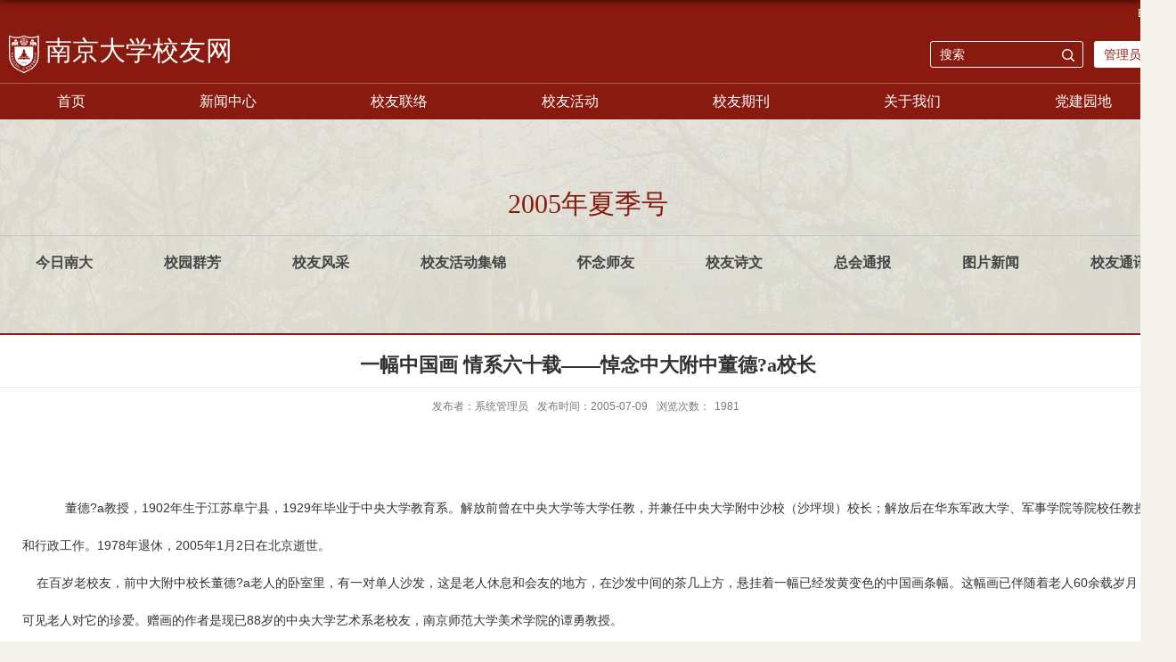

--- FILE ---
content_type: text/html; charset=UTF-8
request_url: https://alumni.nju.edu.cn/fa/6d/c3050a64109/page.htm
body_size: 7231
content:
<!DOCTYPE html>
<html>
<head>
<meta charset="utf-8">
<meta name="renderer" content="webkit" />
<meta http-equiv="X-UA-Compatible" content="IE=edge,chrome=1">
<meta name="viewport" content="width=device-width,user-scalable=0,initial-scale=1.0, minimum-scale=1.0, maximum-scale=1.0"/>
<title>一幅中国画  情系六十载――悼念中大附中董德?a校长</title>
<meta name="description" content="一幅中国画&nbsp; 情系六十载――谨以此文悼念中大附中董德?a校长&nbsp;&nbsp;&nb" />

<link type="text/css" href="/_css/_system/system.css" rel="stylesheet"/>
<link type="text/css" href="/_upload/site/1/style/49/49.css" rel="stylesheet"/>
<link type="text/css" href="/_upload/site/00/1a/26/style/55/55.css" rel="stylesheet"/>
<link type="text/css" href="/_js/_portletPlugs/simpleNews/css/simplenews.css" rel="stylesheet" />
<link type="text/css" href="/_js/_portletPlugs/sudyNavi/css/sudyNav.css" rel="stylesheet" />
<link type="text/css" href="/_js/_portletPlugs/datepicker/css/datepicker.css" rel="stylesheet" />

<script language="javascript" src="/_js/jquery.min.js" sudy-wp-context="" sudy-wp-siteId="26"></script>
<script language="javascript" src="/_js/jquery.sudy.wp.visitcount.js"></script>
<script type="text/javascript" src="/_js/_portletPlugs/sudyNavi/jquery.sudyNav.js"></script>
<script type="text/javascript" src="/_js/_portletPlugs/datepicker/js/jquery.datepicker.js"></script>
<script type="text/javascript" src="/_js/_portletPlugs/datepicker/js/datepicker_lang_HK.js"></script>
<script type="text/javascript" src="/_upload/tpl/04/18/1048/template1048/extends/extends.js"></script>
<link rel="stylesheet" href="/_upload/tpl/04/18/1048/template1048/style.css" type="text/css" />
<!--[if lt IE 9]>
	<script src="/_upload/tpl/04/18/1048/template1048/extends/libs/html5.js"></script>
<![endif]-->
</head>
<body class="list">

<!--Start||head-->
<div class="wrapper header" id="header">
	<div class="inner">
		<div class="mod clearfix">
			<div class="head-left" frag="面板01">
				<!--logo开始-->
				<div class="sitelogo" frag="窗口01" portletmode="simpleSiteAttri">
					<a href="/main.htm" title="返回校友网首页"><img src="/_upload/tpl/04/18/1048/template1048/images/logo.png"><span class="sitetitle">校友网</span></a> 
				</div>
				<!--//logo结束-->
			</div>
			<div class="head-right">
				<div class="site-lang clearfix" frag="窗口02"> 
					
				</div>
				<div class="searchbox" frag="窗口03" portletmode="search">
											<!--搜索组件-->
						<div class="wp-search clearfix">
							<form action="/_web/search/doSearch.do?locale=zh_CN&request_locale=zh_CN&_p=YXM9MjYmdD0xMDQ4JmQ9NTI5MiZwPTMmZj0yNDImYT0wJm09U04mfGJubkNvbHVtblZpcnR1YWxOYW1lPTI0MiY_" method="post" target="_blank">
								<div class="search-input">
									<input name="keyword" class="search-title" type="text" placeholder="搜索"/>
								</div>
								<div class="search-btn">
									<input name="submit" class="search-submit" type="submit" value=""/>
								</div>
							</form>
						</div>
						<!--//复制以上代码到自定义搜索-->
					
				</div>	
  <div class="login"><a href="https://webplus.nju.edu.cn" target="_blank">管理员入口</a></div>		
			</div>

		</div>
	</div>
</div>
<!--End||head-->
<!--Start||headTop-->
<div class="wrapper header-top" id="header-top">
	<div class="inner">
		<div class="head-1-l wp-panel top-nav-panel panel-1" frag="面板111">
			<div class="wp-window top-nav-window window-1" frag="窗口111">
				<div id="wp_news_w111"> 
							<ul class="news_list clearfix">
								
								<li class="news n1 clearfix">
															
                                    <div class="list_con">
                                        <div class="list_title">
                                        <a href='https://njunju.nju.edu.cn/EN/4891/list.htm' target='_blank' title='English'>English</a>
                                        </div>
                                        
                                    </div>
								</li>
								
							</ul>		
						</div> 

			</div>
		</div>
			</div>
		</div>
<!--End||headTop-->
<!--Start||nav-->
<div class="wrapper nav wp-navi" id="nav">
	<div class="inner clearfix">
		<div class="wp-panel">
			<div class="wp-window" frag="窗口1">
				
					
					<ul class="wp-menu">
						
						<li class="menu-item i1"><a class="menu-link" href="/main.htm" target="_self">首页</a>
							
						</li>
						
						<li class="menu-item i2"><a class="menu-link" href="/21684/list.htm" target="_self">新闻中心</a>
							
							<ul class="sub-menu ">
								
								<li class="sub-item i2-1"><a class="sub-link" href="/mxkd/list.htm" target="_self">母校快递</a>
									
								</li>
								
								<li class="sub-item i2-2"><a class="sub-link" href="/xydt/list.htm" target="_self">校友动态</a>
									
								</li>
								
								<li class="sub-item i2-3"><a class="sub-link" href="/21722/list.htm" target="_self">通知公告</a>
									
								</li>
								
								<li class="sub-item i2-4"><a class="sub-link" href="/21710/list.htm" target="_self">校友捐赠</a>
									
								</li>
								
								<li class="sub-item i2-5"><a class="sub-link" href="/xygs/list.htm" target="_self">校友故事</a>
									
								</li>
								
							</ul>
							
						</li>
						
						<li class="menu-item i3"><a class="menu-link" href="https://alumni.nju.edu.cn/21697/main.htm" target="_self">校友联络</a>
							
							<ul class="sub-menu ">
								
								<li class="sub-item i3-1"><a class="sub-link" href="http://alumni.nju.edu.cn/21697/main.htm" target="_self">地区联络</a>
									
								</li>
								
								<li class="sub-item i3-2"><a class="sub-link" href="http://alumni.nju.edu.cn/21698/main.htm" target="_self">行业专业兴趣联络</a>
									
								</li>
								
								<li class="sub-item i3-3"><a class="sub-link" href="http://alumni.nju.edu.cn/yxxygz/main.htm" target="_self">学院联络</a>
									
								</li>
								
							</ul>
							
						</li>
						
						<li class="menu-item i4"><a class="menu-link" href="http://alumni.nju.edu.cn/21685/main.htm" target="_self">校友活动</a>
							
							<ul class="sub-menu ">
								
								<li class="sub-item i4-1"><a class="sub-link" href="https://alumni.nju.edu.cn/hdyg/list.htm" target="_self">活动预告</a>
									
								</li>
								
								<li class="sub-item i4-2"><a class="sub-link" href="/21696/list.htm" target="_self">全球校友工作会议</a>
									
								</li>
								
								<li class="sub-item i4-3"><a class="sub-link" href="/hdjj/list.htm" target="_self">活动集锦</a>
									
								</li>
								
							</ul>
							
						</li>
						
						<li class="menu-item i5"><a class="menu-link" href="http://alumni.nju.edu.cn/21700/list.htm" target="_self">校友期刊</a>
							
							<ul class="sub-menu ">
								
								<li class="sub-item i5-1"><a class="sub-link" href="/21700/list.htm" target="_self">《南大校友通讯》</a>
									
								</li>
								
								<li class="sub-item i5-2"><a class="sub-link" href="/21701/list.htm" target="_self">《南京大学校友与发展工作简报》</a>
									
								</li>
								
							</ul>
							
						</li>
						
						<li class="menu-item i6"><a class="menu-link" href="/21690/list.htm" target="_self">关于我们</a>
							
							<ul class="sub-menu ">
								
								<li class="sub-item i6-1"><a class="sub-link" href="/21715/list.htm" target="_self">总会概况</a>
									
								</li>
								
								<li class="sub-item i6-2"><a class="sub-link" href="/21717/list.htm" target="_self">总会章程</a>
									
								</li>
								
								<li class="sub-item i6-3"><a class="sub-link" href="/21718/list.htm" target="_self">总会理事会</a>
									
								</li>
								
								<li class="sub-item i6-4"><a class="sub-link" href="/21719/list.htm" target="_self">规章制度</a>
									
								</li>
								
								<li class="sub-item i6-5"><a class="sub-link" href="/21720/list.htm" target="_self">联系我们</a>
									
								</li>
								
							</ul>
							
						</li>
						
						<li class="menu-item i7"><a class="menu-link" href="/djyd/list.htm" target="_self">党建园地</a>
							
							<ul class="sub-menu ">
								
								<li class="sub-item i7-1"><a class="sub-link" href="/zbjj/list.htm" target="_self">支部简介</a>
									
								</li>
								
								<li class="sub-item i7-2"><a class="sub-link" href="/gzdt/list.htm" target="_self">工作动态</a>
									
								</li>
								
								<li class="sub-item i7-3"><a class="sub-link" href="/xxzl/list.htm" target="_self">学习资料</a>
									
								</li>
								
							</ul>
							
						</li>
						
					</ul>
					
				
			</div>
		</div>
	</div>
</div>
<!--End||nav-->
<div class="wrapper" id="d-container1">
	<div class="inner clearfix">
<div class="col_menu">
				<div class="col_menu_head">
					<h3 class="col_name" frag="窗口13" portletmode="simpleColumnAnchor">
						<span class="col_name_text">
						<span class='Column_Anchor'>2005年夏季号</span>
						</span>
					</h3>
					<a class="column-switch"></a>
				</div>
				<div class="col_menu_con clearfix" frag="面板14">
					<div class="col_list" frag="窗口14" portletmode="simpleColumnList">
						
							
							<ul class="wp_listcolumn list-paddingleft-2">
								
								<li class="wp_column column-1 ">     
										<a title="今日南大" class="col_item_link " href="/3302/list.htm"><span class="column-name">今日南大</span></a>
								</li>
								<li class="wp_column column-2 ">     
										<a title="校园群芳" class="col_item_link " href="/3303/list.htm"><span class="column-name">校园群芳</span></a>
								</li>
								<li class="wp_column column-3 ">     
										<a title="校友风采" class="col_item_link " href="/3304/list.htm"><span class="column-name">校友风采</span></a>
								</li>
								<li class="wp_column column-4 ">     
										<a title="校友活动集锦" class="col_item_link " href="/3305/list.htm"><span class="column-name">校友活动集锦</span></a>
								</li>
								<li class="wp_column column-5 ">     
										<a title="怀念师友" class="col_item_link " href="/3306/list.htm"><span class="column-name">怀念师友</span></a>
								</li>
								<li class="wp_column column-6 ">     
										<a title="校友诗文" class="col_item_link " href="/3307/list.htm"><span class="column-name">校友诗文</span></a>
								</li>
								<li class="wp_column column-7 ">     
										<a title="总会通报" class="col_item_link " href="/3308/list.htm"><span class="column-name">总会通报</span></a>
								</li>
								<li class="wp_column column-8 ">     
										<a title="图片新闻" class="col_item_link " href="/3309/list.htm"><span class="column-name">图片新闻</span></a>
								</li>
								<li class="wp_column column-9 ">     
										<a title="校友通讯电子版下载" class="col_item_link " href="/3311/list.htm"><span class="column-name">校友通讯电子版下载</span></a>
								</li>
							</ul>
										
						
					</div>
				</div>
			</div>
</div></div>
<!--Start||content-->
<div class="wrapper" id="d-container">
	<div class="inner clearfix">

		<div class="infobox">
			<div class="article" frag="窗口3" portletmode="simpleArticleAttri">
				
				  <h1 class="arti_title">一幅中国画  情系六十载――悼念中大附中董德?a校长</h1>
				  <h2 class="arti_title"></h2>
				  <p class="arti_metas"><span class="arti_publisher">发布者：系统管理员</span><span class="arti_update">发布时间：2005-07-09</span><span class="arti_views">浏览次数：<span class="WP_VisitCount" url="/_visitcountdisplay?siteId=26&type=3&articleId=64109">1253</span></span></p>
				  <div class="entry">
					<div class="read"><div class='wp_articlecontent'><p><P align=center><BR><FONT size=4><STRONG>一幅中国画&nbsp; 情系六十载<BR></STRONG>――谨以此文悼念中大附中董德?a校长</FONT></P><P align=left>&nbsp;&nbsp;&nbsp;&nbsp;&nbsp;董德?a教授，1902年生于江苏阜宁县，1929年毕业于中央大学教育系。解放前曾在中央大学等大学任教，并兼任中央大学附中沙校（沙坪坝）校长；解放后在华东军政大学、军事学院等院校任教授和行政工作。1978年退休，2005年1月2日在北京逝世。<BR>&nbsp;&nbsp;&nbsp;&nbsp;在百岁老校友，前中大附中校长董德?a老人的卧室里，有一对单人沙发，这是老人休息和会友的地方，在沙发中间的茶几上方，悬挂着一幅已经发黄变色的中国画条幅。这幅画已伴随着老人60余载岁月，可见老人对它的珍爱。赠画的作者是现已88岁的中央大学艺术系老校友，南京师范大学美术学院的谭勇教授。<BR>&nbsp;&nbsp;&nbsp;&nbsp;这幅中国画，一片暮秋景色。一株老树，占据了画面的大部分空间，树干班驳皱裂，树桠上孳生出丛丛杂乱的枝杈。树下一位川北妇人，头扎白汗巾，手持竹耙，背着大半篓枯叶，蹒跚而归。树梢上的天际，还有几只寒雁，不知飞向何方。真乃一片萧杀凄凉景色。由于画家具有娴熟的笔墨技法和深厚的美学底蕴，所以将画面表现得笔墨流畅，情景交融，十分完美。作者用淡墨泼洒，用粗放的笔触表现树干的苍老；用浓墨和中锋勾勒树桠上的枝杈，像在寒风中挣扎。那树下的老妇，画家用工细的笔法勾勒敷染，表现出老妇人拖着病弱饥寒的身躯，靠着收集枯叶残枝，生火做饭，在幕色中艰难地行走着。画中的人物不大，却形态准确生动，十分感人。这是画家对四川人民贫困生活的写照；也是对抗战时期后方人民凄风苦雨岁月的记录。它当然引起董老的共鸣和珍爱。<BR>&nbsp;&nbsp;&nbsp;&nbsp;我是在2002年1月26日见到这幅画的。那天，我随中大北京校友会的王竹琴学长和中大附中校友会的萧穆、章嘉民、孙金浩等校友，前去祝贺董老百岁华诞。在董老的起居室交谈时，谈到了当时中大艺术系青年教授谭勇到附中兼课的情景。董老就介绍了挂在墙上的这幅画。他说这幅画是谭勇送给他的，画中的那棵老树就生长在去附中的路上转角处，一个坡坡上，画中的老妇确有其人。谭老师是对她写生后创作的，十分准确。从董老的话语中，我们感受到他对老友和往事的眷恋。<BR>&nbsp;&nbsp;&nbsp;&nbsp;同年的5月，我去南京参加江苏十校同贺百年校庆活动时，见到了谭勇老师。我向他介绍了董校长的近况和他赠送给董老的中国画。谭老师思索了很久，还看了我为他勾画的大致的构图，他也想不起了。可见是年代太久远，已经淡忘了。临时别，他嘱咐我有机会时把那幅画拍个照片寄给他。让他能重睹旧作，回忆往事。回京后，听说董老家正在忙于搬迁新居，就拖延下来了。<BR>&nbsp;&nbsp;&nbsp;&nbsp;2004年9月下旬，得知谭勇老师即将来京度假，访友的消息。我便通知了董校长的女儿董陶，并提出去他家看望董老和翻拍谭老师的赠画。9月25日，我来到了他们的新居，见到了已经是102岁高龄的董老，他依然精神矍铄，思维清晰，只是行走不便，需人搀扶。在问候和交谈之后，老人非常愉快。董陶介绍说他父亲还在看书写字，近日还就谭老师的中国画写了一首诗，我们听后非常惊喜！在老人的引领下，来到了他的卧室。董陶在老人的书课上，打开了一个笔记本，找出了《七古?题谭勇画》的诗作。我们诵读后，由董陶抄录了下来，还请老人在抄件上签了名，这是多么珍贵的诗篇，多么珍贵的签名！董老的诗作如下：<BR>&nbsp;&nbsp;&nbsp;&nbsp;“七古&nbsp;&nbsp; 题谭勇画<BR>&nbsp;&nbsp;&nbsp; 槐叶满筐作火柴，每晨扫叶按时来。<BR>&nbsp;&nbsp;&nbsp;&nbsp;四川老妇谈艰苦，回忆当时慨满怀。<BR>&nbsp;&nbsp;&nbsp;&nbsp;注：下午因赏谭勇画，那时我在中央大学任教，并兼附中沙校的校长，谭勇是大学讲师。<BR>&nbsp;&nbsp;&nbsp;&nbsp;&nbsp;&nbsp;&nbsp;&nbsp;&nbsp;&nbsp;&nbsp;&nbsp;&nbsp;&nbsp;&nbsp;&nbsp;&nbsp;&nbsp;&nbsp;&nbsp;&nbsp;&nbsp;&nbsp;&nbsp;&nbsp;&nbsp;&nbsp;&nbsp;&nbsp;&nbsp;&nbsp;&nbsp;&nbsp;&nbsp;&nbsp;&nbsp;&nbsp;&nbsp;&nbsp;&nbsp;&nbsp;&nbsp;&nbsp;&nbsp;&nbsp;&nbsp;&nbsp;&nbsp; 2004?9?10”&nbsp;&nbsp;<BR>&nbsp;&nbsp;&nbsp;&nbsp;9月28日，谭勇老师抵京。附中的校友们举行了欢迎聚会。在会上，我把翻拍的照片和董老的诗作一并交给了谭勇老师，他看了后十分惊喜，十分感慨，连连点头、沉思，我想他一定思绪万千，尽在不言中了。在座的校友们也纷纷传看了，都十分赞赏二位老人的作品和他们的友谊。这个传奇般的经历，让大家感叹不已。<BR>&nbsp;&nbsp;&nbsp; 9月30日，谭老师在行程十分紧迫的情况下，于下午五时许，冒雨来到了董校长家拜访，在董老的卧室里，分手六十余载的老友相见了，他们的双手紧紧地握在了一起。以充满着喜悦与感慨的心情交谈着、问候着；为在漫长的别离后，今日匆匆相见而欢乐、兴奋。他们谈了很多，谈到了当年共事的情景；谈到了画中的风景和人物。分手前，谭老师将载有评价他的艺术思想和作品风格论文的刊物赠送给董老。这真是一次历史性的，永远难忘的会见。“一幅中国画，情系六十载”，将永远为人们传颂！<BR>&nbsp;&nbsp;&nbsp;&nbsp;就在这次会见的三个月后，2005年1月2日下午8时42分，我们敬爱的董德?a老校友、老校长，因病不幸辞世，离开了人间，终年103岁。噩耗传来，人们无不悲痛万分。1月6日在八宝山公墓举行了追悼会，大家沉痛地悼念了这位伟大的老人！</P><P align=right>（刘承汉）&nbsp; </P><P align=left>&nbsp;</P></p>      <p>&nbsp;</p>      <p>&nbsp;</p></div></div></div>



				  </div>
				
			</div>
            
		</div>
  </div>
</div>
<!--End||content-->
<!--Start||footer-->
<div class="wrapper footer" id="footer">
	<div class="inner">
		<div class="mod clearfix">

			<div class="foot-left" frag="窗口90">							
					<div class="tt clearfix">
						<h3 class="tit"><span class="title" frag="标题">友情链接</span> </h3>

					</div>	
				<div id="wp_news_w90"> 
							<ul class="news_list clearfix">
								
								<li class="news n1 clearfix">
															
                                    <div class="list_con">
                                        <div class="list_title">
                                        <a href='https://www.nju.edu.cn/index.htm' target='_blank' title='南京大学主页'>南京大学主页</a>
                                        </div>
                                        
                                    </div>
								</li>
								
								<li class="news n2 clearfix">
															
                                    <div class="list_con">
                                        <div class="list_title">
                                        <a href='https://oa.nju.edu.cn/' target='_blank' title='南京大学OA'>南京大学OA</a>
                                        </div>
                                        
                                    </div>
								</li>
								
								<li class="news n3 clearfix">
															
                                    <div class="list_con">
                                        <div class="list_title">
                                        <a href='https://njuedf.nju.edu.cn/main.htm' target='_blank' title='南京大学教育发展基金会'>南京大学教育发展基金会</a>
                                        </div>
                                        
                                    </div>
								</li>
								
								<li class="news n4 clearfix">
															
                                    <div class="list_con">
                                        <div class="list_title">
                                        <a href='https://njuef.org/index.html' target='_blank' title='南京大学教育基金会(美国)'>南京大学教育基金会(美国)</a>
                                        </div>
                                        
                                    </div>
								</li>
								
							</ul>		
						</div> 

	
						</div>
			<div class="foot-right" >
<div  portletmode="simpleSiteAttri">	
            <div class="tit">联系我们</div>			
					<div >
						<p class="copyright"><span>电话：</span><span>025-83686123</span></p>
						<p class="copyright"><span>Email：</span><span>nugaa@nju.edu.cn</span></p>
						<p class="copyright"><span>地址：</span><span>江苏省南京市汉口路22号知行楼</span></p>
                                                <p class="copyright"><span>备案号：</span><span>苏ICP备10085945号-1</span></p>

                       
					</div>
</div>
<div  frag="窗口92" portletmode="simpleNews" configs="{'c8':'0','c42':'320','c25':'320','c30':'0','c29':'0','c23':'1','c34':'300','c20':'0','c31':'0','c16':'1','c3':'6','c2':'序号,标题,发布时间,图片','c27':'120','c43':'0','c17':'0','c5':'_blank','c24':'240','c32':'','c26':'3','c37':'1','c28':'120','c40':'1','c15':'0','c14':'1','c44':'0','c33':'500','c10':'50','c18':'yyyy-MM-dd','c36':'0','c1':'1','c6':'15','c19':'yyyy-MM-dd','c21':'1','c4':'1','c35':'-1:-1','c39':'300','c38':'100','c7':'1','c12':'0','c9':'0','c11':'1','c13':'200','c41':'240'}" contents="{'c2':'0'}"><div id="wp_news_w92"> 
<table width="100%" border="0" cellspacing="0" cellpadding="0" class="wp_article_list_table"> 
<tr> 
<td> 

 <div class="erm">
                        <div class="erm_img">
                        <a href='/21/be/c21739a336318/page.htm' target='_blank' title='官方微信'><img src='/_upload/article/images/4a/f3/3fc1d7bf444e8aef10d1709e5531/44a1064f-33d4-4d4e-8602-fc6dfed47eb1.jpg' width='120' height='120' /></a>
                        </div>
                        <div class="erm_tit">
                        官方微信
                        </div>
                        </div> 
</td> 
</tr> 
</table></div> 
</div>
			</div>

		</div>
	</div>
</div>
<div class="wrapper footer1" id="footer1">
	<div class="inner ">
         <div portletmode="simpleSiteAttri" >
<div class="bq">
南京大学校友会版权所有  苏ICP备10085945号
</div>
<div class="flogo"><img src="/_upload/tpl/04/18/1048/template1048/images/flogo.png" alt="南京大学校友会"></div>
</div>
 </div>
</div>
<!--End||footer-->
</body>
<script type="text/javascript" src="/_upload/tpl/04/18/1048/template1048/js/comcus.js"></script>
<script type="text/javascript" src="/_upload/tpl/04/18/1048/template1048/js/list.js"></script>
</html>
 <img src="/_visitcount?siteId=26&type=3&articleId=64109" style="display:none" width="0" height="0"></image>

--- FILE ---
content_type: text/html;charset=UTF-8
request_url: https://alumni.nju.edu.cn/_visitcountdisplay?siteId=26&type=3&articleId=64109
body_size: 6
content:
1981
